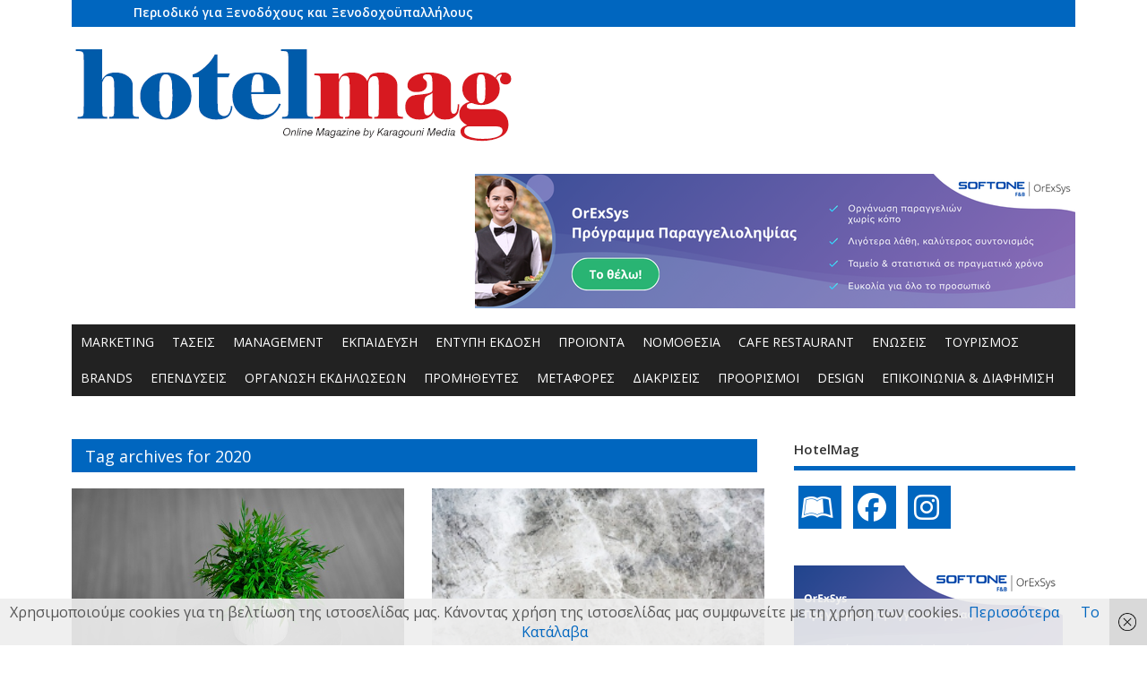

--- FILE ---
content_type: text/html; charset=utf-8
request_url: https://www.google.com/recaptcha/api2/aframe
body_size: 268
content:
<!DOCTYPE HTML><html><head><meta http-equiv="content-type" content="text/html; charset=UTF-8"></head><body><script nonce="tzk0HqWhE7OfMO7St2wXZQ">/** Anti-fraud and anti-abuse applications only. See google.com/recaptcha */ try{var clients={'sodar':'https://pagead2.googlesyndication.com/pagead/sodar?'};window.addEventListener("message",function(a){try{if(a.source===window.parent){var b=JSON.parse(a.data);var c=clients[b['id']];if(c){var d=document.createElement('img');d.src=c+b['params']+'&rc='+(localStorage.getItem("rc::a")?sessionStorage.getItem("rc::b"):"");window.document.body.appendChild(d);sessionStorage.setItem("rc::e",parseInt(sessionStorage.getItem("rc::e")||0)+1);localStorage.setItem("rc::h",'1769260473134');}}}catch(b){}});window.parent.postMessage("_grecaptcha_ready", "*");}catch(b){}</script></body></html>